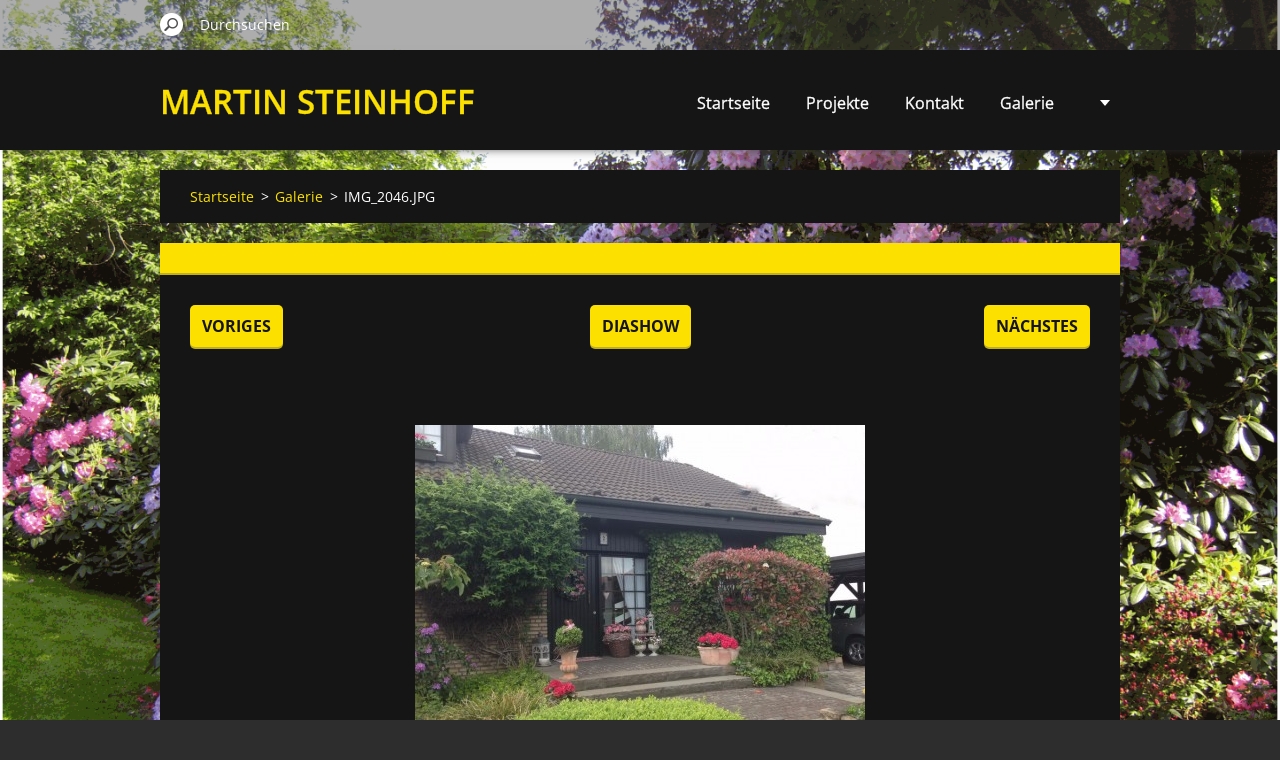

--- FILE ---
content_type: text/html; charset=UTF-8
request_url: https://www.martinsteinhoff.de/album/galerie/img-2046-jpg/
body_size: 6345
content:
<!doctype html>
<!--[if IE 8]><html class="lt-ie10 lt-ie9 no-js" lang="de"> <![endif]-->
<!--[if IE 9]><html class="lt-ie10 no-js" lang="de"> <![endif]-->
<!--[if gt IE 9]><!-->
<html class="no-js" lang="de">
<!--<![endif]-->
	<head>
		<base href="https://www.martinsteinhoff.de/">
  <meta charset="utf-8">
  <meta name="description" content="">
  <meta name="keywords" content="">
  <meta name="generator" content="Webnode">
  <meta name="apple-mobile-web-app-capable" content="yes">
  <meta name="apple-mobile-web-app-status-bar-style" content="black">
  <meta name="format-detection" content="telephone=no">
    <meta name="google-site-verification" content="mfhA3wilZvVY1hIg8ojRcEYXOOE-jbtauNNZxwlW0cg">
  <link rel="icon" type="image/svg+xml" href="/favicon.svg" sizes="any">  <link rel="icon" type="image/svg+xml" href="/favicon16.svg" sizes="16x16">  <link rel="icon" href="/favicon.ico"><link rel="canonical" href="https://www.martinsteinhoff.de/album/galerie/img-2046-jpg/">
<script type="text/javascript">(function(i,s,o,g,r,a,m){i['GoogleAnalyticsObject']=r;i[r]=i[r]||function(){
			(i[r].q=i[r].q||[]).push(arguments)},i[r].l=1*new Date();a=s.createElement(o),
			m=s.getElementsByTagName(o)[0];a.async=1;a.src=g;m.parentNode.insertBefore(a,m)
			})(window,document,'script','//www.google-analytics.com/analytics.js','ga');ga('create', 'UA-797705-6', 'auto',{"name":"wnd_header"});ga('wnd_header.set', 'dimension1', 'W1');ga('wnd_header.set', 'anonymizeIp', true);ga('wnd_header.send', 'pageview');var pageTrackerAllTrackEvent=function(category,action,opt_label,opt_value){ga('send', 'event', category, action, opt_label, opt_value)};</script>
  <link rel="alternate" type="application/rss+xml" href="https://martinsteinhoff.de/rss/all.xml" title="">
<!--[if lte IE 9]><style type="text/css">.cke_skin_webnode iframe {vertical-align: baseline !important;}</style><![endif]-->
		<meta http-equiv="X-UA-Compatible" content="IE=edge">
		<title>IMG_2046.JPG :: Martin Steinhoff</title>
		<meta name="viewport" content="width=device-width, initial-scale=1.0, maximum-scale=1.0, user-scalable=no">
		<link rel="stylesheet" href="https://d11bh4d8fhuq47.cloudfront.net/_system/skins/v11/50001488/css/style.css" />

		<script type="text/javascript" language="javascript" src="https://d11bh4d8fhuq47.cloudfront.net/_system/skins/v11/50001488/js/script.min.js"></script>


		<script type="text/javascript">
		/* <![CDATA[ */
		wtf.texts.set("photogallerySlideshowStop", 'Anhalten');
		wtf.texts.set("photogallerySlideshowStart", 'Diashow');
		wtf.texts.set("faqShowAnswer", 'Antwort einblenden');
		wtf.texts.set("faqHideAnswer", 'Antwort ausblenden');
		wtf.texts.set("menuLabel", 'Menü');
		/* ]]> */
		</script>
	
				<script type="text/javascript">
				/* <![CDATA[ */
					
					if (typeof(RS_CFG) == 'undefined') RS_CFG = new Array();
					RS_CFG['staticServers'] = new Array('https://d11bh4d8fhuq47.cloudfront.net/');
					RS_CFG['skinServers'] = new Array('https://d11bh4d8fhuq47.cloudfront.net/');
					RS_CFG['filesPath'] = 'https://www.martinsteinhoff.de/_files/';
					RS_CFG['filesAWSS3Path'] = 'https://1eab444bde.cbaul-cdnwnd.com/d6d4f65a6f1ac2ed7e2463c76216b30e/';
					RS_CFG['lbClose'] = 'Schließen';
					RS_CFG['skin'] = 'default';
					if (!RS_CFG['labels']) RS_CFG['labels'] = new Array();
					RS_CFG['systemName'] = 'Webnode';
						
					RS_CFG['responsiveLayout'] = 1;
					RS_CFG['mobileDevice'] = 0;
					RS_CFG['labels']['copyPasteSource'] = 'Mehr Infos:';
					
				/* ]]> */
				</script><style type="text/css">/* <![CDATA[ */#f4k083n17e {position: absolute;font-size: 13px !important;font-family: "Arial", helvetica, sans-serif !important;white-space: nowrap;z-index: 2147483647;-webkit-user-select: none;-khtml-user-select: none;-moz-user-select: none;-o-user-select: none;user-select: none;}#ji3bb10j2 {position: relative;top: -14px;}* html #ji3bb10j2 { top: -11px; }#ji3bb10j2 a { text-decoration: none !important; }#ji3bb10j2 a:hover { text-decoration: underline !important; }#m6d9bm11jgn {z-index: 2147483647;display: inline-block !important;font-size: 16px;padding: 7px 59px 9px 59px;background: transparent url(https://d11bh4d8fhuq47.cloudfront.net/img/footer/footerButtonWebnodeHover.png?ph=1eab444bde) top left no-repeat;height: 18px;cursor: pointer;}* html #m6d9bm11jgn { height: 36px; }#m6d9bm11jgn:hover { background: url(https://d11bh4d8fhuq47.cloudfront.net/img/footer/footerButtonWebnode.png?ph=1eab444bde) top left no-repeat; }#ghgb4wll7rke { display: none; }#ddlmoe1ec {z-index: 3000;text-align: left !important;position: absolute;height: 88px;font-size: 13px !important;color: #ffffff !important;font-family: "Arial", helvetica, sans-serif !important;overflow: hidden;cursor: pointer;}#ddlmoe1ec a {color: #ffffff !important;}#eq4dm85e5f67 {color: #36322D !important;text-decoration: none !important;font-weight: bold !important;float: right;height: 31px;position: absolute;top: 19px;right: 15px;cursor: pointer;}#bi8040c55h3 { float: right; padding-right: 27px; display: block; line-height: 31px; height: 31px; background: url(https://d11bh4d8fhuq47.cloudfront.net/img/footer/footerButton.png?ph=1eab444bde) top right no-repeat; white-space: nowrap; }#aahr1511l1qcn { position: relative; left: 1px; float: left; display: block; width: 15px; height: 31px; background: url(https://d11bh4d8fhuq47.cloudfront.net/img/footer/footerButton.png?ph=1eab444bde) top left no-repeat; }#eq4dm85e5f67:hover { color: #36322D !important; text-decoration: none !important; }#eq4dm85e5f67:hover #bi8040c55h3 { background: url(https://d11bh4d8fhuq47.cloudfront.net/img/footer/footerButtonHover.png?ph=1eab444bde) top right no-repeat; }#eq4dm85e5f67:hover #aahr1511l1qcn { background: url(https://d11bh4d8fhuq47.cloudfront.net/img/footer/footerButtonHover.png?ph=1eab444bde) top left no-repeat; }#n6dmuthbu {padding-right: 11px;padding-right: 11px;float: right;height: 60px;padding-top: 18px;background: url(https://d11bh4d8fhuq47.cloudfront.net/img/footer/footerBubble.png?ph=1eab444bde) top right no-repeat;}#anuvru11b3n {float: left;width: 18px;height: 78px;background: url(https://d11bh4d8fhuq47.cloudfront.net/img/footer/footerBubble.png?ph=1eab444bde) top left no-repeat;}* html #m6d9bm11jgn { filter: progid:DXImageTransform.Microsoft.AlphaImageLoader(src='https://d11bh4d8fhuq47.cloudfront.net/img/footer/footerButtonWebnode.png?ph=1eab444bde'); background: transparent; }* html #m6d9bm11jgn:hover { filter: progid:DXImageTransform.Microsoft.AlphaImageLoader(src='https://d11bh4d8fhuq47.cloudfront.net/img/footer/footerButtonWebnodeHover.png?ph=1eab444bde'); background: transparent; }* html #n6dmuthbu { height: 78px; background-image: url(https://d11bh4d8fhuq47.cloudfront.net/img/footer/footerBubbleIE6.png?ph=1eab444bde);  }* html #anuvru11b3n { background-image: url(https://d11bh4d8fhuq47.cloudfront.net/img/footer/footerBubbleIE6.png?ph=1eab444bde);  }* html #bi8040c55h3 { background-image: url(https://d11bh4d8fhuq47.cloudfront.net/img/footer/footerButtonIE6.png?ph=1eab444bde); }* html #aahr1511l1qcn { background-image: url(https://d11bh4d8fhuq47.cloudfront.net/img/footer/footerButtonIE6.png?ph=1eab444bde); }* html #eq4dm85e5f67:hover #rbcGrSigTryButtonRight { background-image: url(https://d11bh4d8fhuq47.cloudfront.net/img/footer/footerButtonHoverIE6.png?ph=1eab444bde);  }* html #eq4dm85e5f67:hover #rbcGrSigTryButtonLeft { background-image: url(https://d11bh4d8fhuq47.cloudfront.net/img/footer/footerButtonHoverIE6.png?ph=1eab444bde);  }/* ]]> */</style><script type="text/javascript" src="https://d11bh4d8fhuq47.cloudfront.net/_system/client/js/compressed/frontend.package.1-3-108.js?ph=1eab444bde"></script><style type="text/css"></style></head>
	<body>		<div id="wrapper" class="index">

			<div id="content" class="centered">

					<header id="header" class="centered">
						<div id="header-inner">
							<div id="logo-wrapper" class="">
							    <div id="logo"><a href="home/" title="Zur Startseite"><span id="rbcSystemIdentifierLogo">Martin Steinhoff</span></a></div>							</div>
							 
<div id="slogan" class="">
    <span id="rbcCompanySlogan" class="rbcNoStyleSpan"></span></div>
 
<div id="menu-links" class="">
    <a id="menu-link" href="#menu">
        Menü    </a>

	<a id="fulltext-link" href="#fulltext">
		Durchsuchen	</a>
</div>
 
 
 


						</div>
					</header>

				<main id="main" class="centered">
					<div id="main-inner">
						<div id="navigator" class="">
						    <div id="pageNavigator" class="rbcContentBlock"><a class="navFirstPage" href="/home/">Startseite</a><span class="separator"> &gt; </span>    <a href="galerie/">Galerie</a><span class="separator"> &gt; </span>    <span id="navCurrentPage">IMG_2046.JPG</span></div>						</div>
						 
<div class="column">

	

		<div class="widget widget-gallery-detail">
			<h1 class="widget-title"></h1>
			<div class="widget-content">
				<div class="gallery-control">
					<div class="control-prev">

		<a href="/album/galerie/img-2045-jpg/" onclick="RubicusFrontendIns.showPhotogalleryImage(this.href);" title="Voriges">Voriges</a>

	</div>
					<div class="control-slideshow">
						<a id="slideshowControl" onclick="RubicusFrontendIns.startSlideshow(); return(false);" onmouseover="this.className='enableControl hover'" onmouseout="this.className='enableControl'" title="Diashow starten">
							Diashow
						</a>
						<script type="text/javascript"> if ( RubicusFrontendIns.isPhotogalleryAjaxMode() ) { document.getElementById('slideshowControl').className = "enableControl"; } </script>
					</div>
					<div class="control-next"> 

		<a href="/album/galerie/whatsapp-image-2017-12-10-at-16-48-10-jpeg/" onclick="RubicusFrontendIns.showPhotogalleryImage(this.href);" title="Nächstes">Nächstes</a>

	</div>
				</div>

				<div class="gallery-detail">
					<a href="/images/200000315-9b0469bfd4/IMG_2046.JPG?s3=1" onclick="return !window.open(this.href);" title="Die Seite wird in einem neuen Fenster angezeigt.">
						<img src="https://1eab444bde.cbaul-cdnwnd.com/d6d4f65a6f1ac2ed7e2463c76216b30e/system_preview_detail_200000315-9b0469bfd4/IMG_2046.JPG" width="450" height="342" alt="" onload="RubicusFrontendIns.startSlideshowInterval();">
					</a>
				</div>
			</div>
			<div class="widget-footer">
				
				<div class="back-link"><a href="galerie/">Zurück</a></div>
			</div>
		</div>

    
	
			<script type="text/javascript">
			RubicusFrontendIns.setNextPhotogalleryImage('/album/galerie/whatsapp-image-2017-12-10-at-16-48-10-jpeg/');
			RubicusFrontendIns.setPreviousPhotogalleryImage('/album/galerie/img-2045-jpg/');
			</script>
			</div>

 


					</div>
				</main>

				<nav id="menu" role="navigation" class="horizontal ">
				    

	<ul class="menu">
	<li class="first">
		<a href="/home/">
		Startseite
		<span class="submenu-arrow"></span>
	</a>
	</li>
	<li>
		<a href="/meine-projekte/">
		Projekte
		<span class="submenu-arrow"></span>
	</a>
	</li>
	<li>
		<a href="/kontakt/">
		Kontakt
		<span class="submenu-arrow"></span>
	</a>
	</li>
	<li>
		<a href="/galerie/">
		Galerie
		<span class="submenu-arrow"></span>
	</a>
	</li>
	<li class="last">
		<a href="/impressum/">
		Impressum und Datenschutz
		<span class="submenu-arrow"></span>
	</a>
	</li>
</ul>
				
				</nav>
				 
<div id="fulltext" class="">
    
	<form action="/search/" method="get" id="fulltextSearch">

		<fieldset>
			<input id="fulltextSearchText" type="text" name="text" value="" placeholder="Durchsuchen">
			<button id="fulltextSearchButton" type="submit">Suchen</button>
		</fieldset>

	</form>
	</div>
 


				<footer id="footer" class="centered">
					<div id="footer-inner">
						<div id="contact" class="">
						    			
						</div>
						 
<div id="lang" class="">
    <div id="languageSelect"></div>			
</div>
 
 
<div id="copyright" class="">
    <span id="rbcFooterText" class="rbcNoStyleSpan">Herzlich willkommen auf meiner Homepage</span></div>
 
<div id="signature" class="">
    <span class="rbcSignatureText"><a href="https://de.webnode.com?utm_source=text&amp;utm_medium=footer&amp;utm_campaign=free1" rel="nofollow">Erstellen Sie Ihre Website gratis!</a><a id="m6d9bm11jgn" href="https://de.webnode.com?utm_source=button&amp;utm_medium=footer&amp;utm_campaign=free1" rel="nofollow"><span id="ghgb4wll7rke">Webnode</span></a></span></div>
 


					</div>
				</footer>

				

			</div>

			

			<div id="illustration" class="fullscreen">
				 
				     <img src="https://1eab444bde.cbaul-cdnwnd.com/d6d4f65a6f1ac2ed7e2463c76216b30e/200000210-08d480ac81/garten.gif?ph=1eab444bde" width="1446" height="1080" alt=""> 


				
			</div>
		</div>
	<div id="rbcFooterHtml"></div><div style="display: none;" id="f4k083n17e"><span id="ji3bb10j2">&nbsp;</span></div><div id="ddlmoe1ec" style="display: none;"><a href="https://de.webnode.com?utm_source=window&amp;utm_medium=footer&amp;utm_campaign=free1" rel="nofollow"><div id="anuvru11b3n"><!-- / --></div><div id="n6dmuthbu"><div><strong id="phfpsifw">Ihre eigene kostenlose Website!</strong><br /><span id="hb1pj2188ocdo">Ihre moderne Website in 5 Minuten</span></div><span id="eq4dm85e5f67"><span id="aahr1511l1qcn"><!-- / --></span><span id="bi8040c55h3">Ausprobieren</span></span></div></a></div><script type="text/javascript">/* <![CDATA[ */var aclcik8l1c39d7 = {sig: $('f4k083n17e'),prefix: $('ji3bb10j2'),btn : $('m6d9bm11jgn'),win : $('ddlmoe1ec'),winLeft : $('anuvru11b3n'),winLeftT : $('b374ec842b'),winLeftB : $('h6e9c6a02'),winRght : $('n6dmuthbu'),winRghtT : $('mn2m8p565m'),winRghtB : $('ea9f0517a9'),tryBtn : $('eq4dm85e5f67'),tryLeft : $('aahr1511l1qcn'),tryRght : $('bi8040c55h3'),text : $('hb1pj2188ocdo'),title : $('phfpsifw')};aclcik8l1c39d7.sig.appendChild(aclcik8l1c39d7.btn);var jf354919d5d=0,kplc8ncoc7a=0,g87diac77c08=0,b352905336,afc688e5k=$$('.rbcSignatureText')[0],afe0j1m2k=false,iuri9qv4bi3936;function gif0k1b56(){if (!afe0j1m2k && pageTrackerAllTrackEvent){pageTrackerAllTrackEvent('Signature','Window show - web',aclcik8l1c39d7.sig.getElementsByTagName('a')[0].innerHTML);afe0j1m2k=true;}aclcik8l1c39d7.win.show();g87diac77c08=aclcik8l1c39d7.tryLeft.offsetWidth+aclcik8l1c39d7.tryRght.offsetWidth+1;aclcik8l1c39d7.tryBtn.style.width=parseInt(g87diac77c08)+'px';aclcik8l1c39d7.text.parentNode.style.width = '';aclcik8l1c39d7.winRght.style.width=parseInt(20+g87diac77c08+Math.max(aclcik8l1c39d7.text.offsetWidth,aclcik8l1c39d7.title.offsetWidth))+'px';aclcik8l1c39d7.win.style.width=parseInt(aclcik8l1c39d7.winLeft.offsetWidth+aclcik8l1c39d7.winRght.offsetWidth)+'px';var wl=aclcik8l1c39d7.sig.offsetLeft+aclcik8l1c39d7.btn.offsetLeft+aclcik8l1c39d7.btn.offsetWidth-aclcik8l1c39d7.win.offsetWidth+12;if (wl<10){wl=10;}aclcik8l1c39d7.win.style.left=parseInt(wl)+'px';aclcik8l1c39d7.win.style.top=parseInt(kplc8ncoc7a-aclcik8l1c39d7.win.offsetHeight)+'px';clearTimeout(b352905336);}function c2n8ekn7fi(){b352905336=setTimeout('aclcik8l1c39d7.win.hide()',1000);}function fnnjfubtg7ta(){var ph = RubicusFrontendIns.photoDetailHandler.lightboxFixed?document.getElementsByTagName('body')[0].offsetHeight/2:RubicusFrontendIns.getPageSize().pageHeight;aclcik8l1c39d7.sig.show();jf354919d5d=0;kplc8ncoc7a=0;if (afc688e5k&&afc688e5k.offsetParent){var obj=afc688e5k;do{jf354919d5d+=obj.offsetLeft;kplc8ncoc7a+=obj.offsetTop;} while (obj = obj.offsetParent);}if ($('rbcFooterText')){aclcik8l1c39d7.sig.style.color = $('rbcFooterText').getStyle('color');aclcik8l1c39d7.sig.getElementsByTagName('a')[0].style.color = $('rbcFooterText').getStyle('color');}aclcik8l1c39d7.sig.style.width=parseInt(aclcik8l1c39d7.prefix.offsetWidth+aclcik8l1c39d7.btn.offsetWidth)+'px';if (jf354919d5d<0||jf354919d5d>document.body.offsetWidth){jf354919d5d=(document.body.offsetWidth-aclcik8l1c39d7.sig.offsetWidth)/2;}if (jf354919d5d>(document.body.offsetWidth*0.55)){aclcik8l1c39d7.sig.style.left=parseInt(jf354919d5d+(afc688e5k?afc688e5k.offsetWidth:0)-aclcik8l1c39d7.sig.offsetWidth)+'px';}else{aclcik8l1c39d7.sig.style.left=parseInt(jf354919d5d)+'px';}if (kplc8ncoc7a<=0 || RubicusFrontendIns.photoDetailHandler.lightboxFixed){kplc8ncoc7a=ph-5-aclcik8l1c39d7.sig.offsetHeight;}aclcik8l1c39d7.sig.style.top=parseInt(kplc8ncoc7a-5)+'px';}function j6qefipchfg(){if (iuri9qv4bi3936){clearTimeout(iuri9qv4bi3936);}iuri9qv4bi3936 = setTimeout('fnnjfubtg7ta()', 10);}Event.observe(window,'load',function(){if (aclcik8l1c39d7.win&&aclcik8l1c39d7.btn){if (afc688e5k){if (afc688e5k.getElementsByTagName("a").length > 0){aclcik8l1c39d7.prefix.innerHTML = afc688e5k.innerHTML + '&nbsp;';}else{aclcik8l1c39d7.prefix.innerHTML = '<a href="https://de.webnode.com?utm_source=text&amp;utm_medium=footer&amp;utm_content=de-web-0&amp;utm_campaign=signature" rel="nofollow">'+afc688e5k.innerHTML + '</a>&nbsp;';}afc688e5k.style.visibility='hidden';}else{if (pageTrackerAllTrackEvent){pageTrackerAllTrackEvent('Signature','Missing rbcSignatureText','www.martinsteinhoff.de');}}fnnjfubtg7ta();setTimeout(fnnjfubtg7ta, 500);setTimeout(fnnjfubtg7ta, 1000);setTimeout(fnnjfubtg7ta, 5000);Event.observe(aclcik8l1c39d7.btn,'mouseover',gif0k1b56);Event.observe(aclcik8l1c39d7.win,'mouseover',gif0k1b56);Event.observe(aclcik8l1c39d7.btn,'mouseout',c2n8ekn7fi);Event.observe(aclcik8l1c39d7.win,'mouseout',c2n8ekn7fi);Event.observe(aclcik8l1c39d7.win,'click',function(){if (pageTrackerAllTrackEvent){pageTrackerAllTrackEvent('Signature','Window click - web','Ihre eigene kostenlose Website!',0);}document/*j8k9945dmkcj2f*/.location.href='https://de.webnode.com?utm_source=window&utm_medium=footer&utm_content=de-web-0&utm_campaign=signature';});Event.observe(window, 'resize', j6qefipchfg);Event.observe(document.body, 'resize', j6qefipchfg);RubicusFrontendIns.addObserver({onResize: j6qefipchfg});RubicusFrontendIns.addObserver({onContentChange: j6qefipchfg});RubicusFrontendIns.addObserver({onLightboxUpdate: fnnjfubtg7ta});Event.observe(aclcik8l1c39d7.btn, 'click', function(){if (pageTrackerAllTrackEvent){pageTrackerAllTrackEvent('Signature','Button click - web',aclcik8l1c39d7.sig.getElementsByTagName('a')[0].innerHTML);}});Event.observe(aclcik8l1c39d7.tryBtn, 'click', function(){if (pageTrackerAllTrackEvent){pageTrackerAllTrackEvent('Signature','Try Button click - web','Ihre eigene kostenlose Website!',0);}});}});RubicusFrontendIns.addFileToPreload('https://d11bh4d8fhuq47.cloudfront.net/img/footer/footerButtonWebnode.png?ph=1eab444bde');RubicusFrontendIns.addFileToPreload('https://d11bh4d8fhuq47.cloudfront.net/img/footer/footerButton.png?ph=1eab444bde');RubicusFrontendIns.addFileToPreload('https://d11bh4d8fhuq47.cloudfront.net/img/footer/footerButtonHover.png?ph=1eab444bde');RubicusFrontendIns.addFileToPreload('https://d11bh4d8fhuq47.cloudfront.net/img/footer/footerBubble.png?ph=1eab444bde');if (Prototype.Browser.IE){RubicusFrontendIns.addFileToPreload('https://d11bh4d8fhuq47.cloudfront.net/img/footer/footerBubbleIE6.png?ph=1eab444bde');RubicusFrontendIns.addFileToPreload('https://d11bh4d8fhuq47.cloudfront.net/img/footer/footerButtonHoverIE6.png?ph=1eab444bde');}RubicusFrontendIns.copyLink = 'https://de.webnode.com';RS_CFG['labels']['copyPasteBackLink'] = 'Erstellen Sie Ihre eigene kostenlose Webseite:';/* ]]> */</script><script type="text/javascript">var keenTrackerCmsTrackEvent=function(id){if(typeof _jsTracker=="undefined" || !_jsTracker){return false;};try{var name=_keenEvents[id];var keenEvent={user:{u:_keenData.u,p:_keenData.p,lc:_keenData.lc,t:_keenData.t},action:{identifier:id,name:name,category:'cms',platform:'WND1',version:'2.1.157'},browser:{url:location.href,ua:navigator.userAgent,referer_url:document.referrer,resolution:screen.width+'x'+screen.height,ip:'3.140.190.57'}};_jsTracker.jsonpSubmit('PROD',keenEvent,function(err,res){});}catch(err){console.log(err)};};</script></body>
</html>